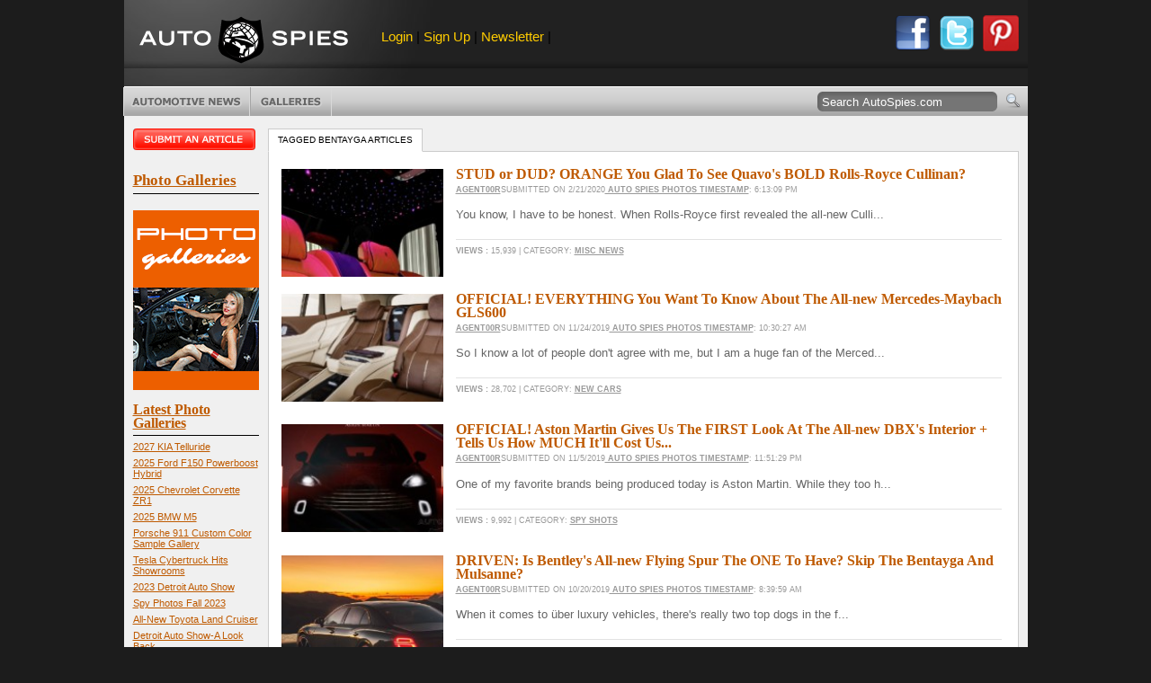

--- FILE ---
content_type: text/html; charset=utf-8
request_url: https://autospies.com/tag/bentayga/
body_size: 49389
content:
<!DOCTYPE HTML PUBLIC "-//W3C//DTD HTML 4.01//EN" "http://www.w3.org/TR/html4/strict.dtd">


<html lang="en" xmlns="http://www.w3.org/1999/xhtml" xmlns:fb="https://www.facebook.com/2008/fbml" >
<head>
	
	
	
	
	
	<link rel="shortcut icon" href="/favicon.ico" type="image/x-icon" />
	<!--<style type="text/css" media="screen">@import url(/includes/style.css);</style>-->
	<link rel="alternate" type="application/rss+xml" href="https://www.autospies.com/rss.aspx" title="AutoSpies News">
	<link rel="stylesheet" type="text/css" href="https://www.autospies.com/includes/style.css" media="screen" />
	<link rel="stylesheet" type="text/css" href="https://www.autospies.com/includes/print.css" media="print" />
	


	<!-- <script type='text/javascript' async src="https://platform-api.sharethis.com/js/sharethis.js#property=63095d6eec51fa0012aaed95&product=inline-share-buttons"></script> -->

	<script type='text/javascript' async src="https://w.sharethis.com/button/buttons.js#property=63095d6eec51fa0012aaed95&product=inline-share-buttons"></script>





	<script async="async" src="https://www.googletagservices.com/tag/js/gpt.js"></script>
	
	
	<script data-ad-client="pub-9598268656985021" async src="https://pagead2.googlesyndication.com/
	pagead/js/adsbygoogle.js"></script> 
		
	
	<!--[if gte IE 5.0]>
    <![if lt IE 7]>
    <link rel="stylesheet" href="/includes/styleIE.css" type="text/css" media="screen" />
    <![endif]>
    <![endif]-->
	
	<script type="text/javascript" src="https://apis.google.com/js/plusone.js"></script>

    <script src="https://www.autospies.com/includes/general.js" type="text/javascript"></script>
    <!--[if !IE]>EFFECTS<![endif]-->
    <script type="text/javascript" src="https://ajax.googleapis.com/ajax/libs/mootools/1.2.1/mootools-yui-compressed.js"></script>
    <script type="text/javascript" src="https://www.autospies.com/includes/rotater.js"></script>
    <script type="text/javascript" src="https://www.autospies.com/includes/mgfxtabs.js"></script>
    <script type="text/javascript" src="https://www.autospies.com/includes/effects.js"></script>
    <script type="text/javascript" src="https://www.autospies.com/includes/UvumiDropdown-compressed.js"></script>
   
    <style>
	
			.filmstrip{
				margin:4px;
			}
			.topphotos{
				/*height:20px;*/
				border:solid 1px #FFFFFF;
				margin:3px;
			}
			.listContent .thumb
			{
				width:150px;
			}
			.article_list_thumb
			{
				float:left;
				display:inline;
				margin:19px 14px 0px 14px;
				padding: 10px 0;
				position:relative;
				width:180px;
				height:100px;
				overflow:hidden;
			}
			.article_list_thumb a img
			{
				width:100%;
				position:absolute;
				top:-20px;
			}
			.articleInfo_List
			{
				width:607px !important;
			}
			.logo
			{
				float:left;
			}
			#topBanner .members
			{
			font-size:1.2em;
			float:left;
			padding:18px 20px;
			}
			.sep
			{
				color: #545454;
			}
			#topBanner .brand
			{
				width:100%;
			}
	</style>
    <!--[if !IE]>/EFFECTS<![endif]-->
	
	
	
	<!-- Nativo Ad Code -->
	<script type="text/javascript" src="//s.ntv.io/serve/load.js" async></script> 
	
	
</head>
<body>
<body onload="ajax('/ajax/loginStatus.aspx', 'loginStatus');" id="homepage">
<span id="ctl00_showFMTags">
	<script type="text/javascript" charset="utf-8">
		federated_media_section = "";
	</script>
</span>

	<form name="aspnetForm" method="post" action="?q=bentayga" id="aspnetForm" style="margin: 0px;">
<div>
<input type="hidden" name="__VIEWSTATE" id="__VIEWSTATE" value="/wEPDwUKMTI5MDgyNDE1NWQYAQUeX19Db250cm9sc1JlcXVpcmVQb3N0QmFja0tleV9fFgEFD2N0bDAwJHNlYXJjaEJ0bk734Sj017419rItBIGasRgzkqWL" />
</div>

<div>

	<input type="hidden" name="__VIEWSTATEGENERATOR" id="__VIEWSTATEGENERATOR" value="CDAE1222" />
	<input type="hidden" name="__EVENTVALIDATION" id="__EVENTVALIDATION" value="/wEWBwL+s9SVDgKakcPUBQL0k7IVArfy6YAOAo2PxMIOAoDCoqADAuDVmMwBreKfe8wOqc/FBchcAqUJCBpzEOM=" />
</div>
		<!--[if !IE]>WRAP<![endif]-->
        <div id="wrap">

            <!--[if !IE]>FRAME<![endif]-->
            <div class="frame">
        	
	            <!--[if !IE]>TOP BANNER<![endif]-->
	            <div id="topBanner" class="clearfix">
		            <!--[if !IE]>LEADER<![endif]-->
		            <div id="leader" class="clearfix">
			            <div class="brand">
				            <div class="logo"><a href="/">AutoSpies.com</a></div>
				            <div class="members">
								<span id="loginStatus"></span> 
								<span class="sep"> |</span>  
								<a href="/register.aspx" title="Sign up for our newsletter">Newsletter</a> 
								<span class="sep">|</span>  
								<!--<a href="/rss.aspx" title="Subscribe to our RSS Feed">RSS</a>-->
							</div>
							
							<div style="float:right;margin-right:10px;">
								<a style='float:left;' href="/submit/" target="_blank"><img src="https://www.autospies.com/images/facebook_share_round.png" alt="Login with Facebook" width="40px" height="40px"></a>
                                <a style='float:left;margin-left:9px;' href="http://twitter.com/autospies" target="_blank"><img src="https://www.autospies.com/images/twitter_share_round.png" alt="Follow us on Twitter" width="40px" height="40px"></a>
							    <a style='float:left;margin-left:9px;' href="http://pinterest.com/autospies/" target="_blank"><img src="https://www.autospies.com/images/pinterest_share_round.png" alt="Follow us on Pinterest" width="40px" height="40px"></a>
							</div>
			            </div>
						
			            <!--<div class="ad" style="visibility: hidden;"> -->
							<!-- FM Leaderboard Zone 
							<script type='text/javascript' src='http://static.fmpub.net/zone/226'></script>
							 FM Leaderboard Zone -->
								
								<!-- BOF Porsche 728x90 Ad 
										<script type='text/javascript'>
										var page_count = "off";           
										if (typeof OAS_rdl == "undefined") {
										document.write("<scr" + "ipt type='text/javascript' src='http://oasc12.247realmedia.com/Scripts/oas_analytics.js'></scr" + "ipt>"); page_count = "on";} var MMI_ClickURL = ""; var OAS_searchterms = ""; var OAS_taxonomy ="muid=0"; </script> <script type="text/javascript"> var MMI_RNS =  (new String(Math.random())).substring(2, 11); var MMI_URL="http://msite.martiniadnetwork.com/index/?pid=1000000671202&sid=1000003292710&loc="+ encodeURIComponent(window.location.toString()) + "&rnd=" + MMI_RNS; MMI_ClickURL += ((MMI_ClickURL.split("/").length - 1) % 2 )?  "/": ""; if (document.referrer != "") MMI_URL += "&ref=" + encodeURIComponent(document.referrer.substring(0,255));
										document.write("<script type='text/javascript' src='" + MMI_URL + "'></scr" + "ipt>");
										if(typeof(OAS_pubclick) == "undefined")
										var OAS_pubclick = 'http://msite.martiniadnetwork.com/action/track/type/0/pid/1000000671202/sid/1000003292710/loc/' + encodeURIComponent(window.location.toString().substring(0,255)) + '/pubclick/' + MMI_ClickURL; </script> <script type='text/javascript'> var OAS_sitepage = "autospies.com/porschepanamera_Q3Q4_2011";
										var OAS_pos = "Top";
										var OAS_RNS = (new String(Math.random())).substring(2, 11); OAS_searchterms == "" ? OAS_searchterms = "" : OAS_searchterms += "&"; if (page_count != "on") {OAS_taxonomy += "&oas_pv=no_analytics&";} if (typeof OAS_rdl == "undefined") { var OAS_rdl = ""; var OAS_CA = "";} OAS_query = "_RM_HTML_CLICK_=" + OAS_pubclick + "&" + OAS_searchterms + "XE&" + OAS_taxonomy + "&" + OAS_rdl + "&if_nt_CookieAccept=" + OAS_CA + "&XE"; document.write("<scr" + "ipt type='text/javascript' src='http://oasc12.247realmedia.com/RealMedia/ads/adstream_jx.ads/" + OAS_sitepage + "/1" + OAS_RNS + "@" + OAS_pos + "?" + OAS_query + "'></scr" + "ipt>"); document.write("<scr" + "ipt type='text/javascript' src='http://oasc12.247realmedia.com/RealMedia/ads/adstream_jx.ads/" + OAS_sitepage + "/1" + OAS_RNS + "@x96?XE&oas_pv=no_analytics&XE'></scr" + "ipt>"); if (typeof MMI_AdScript == "function") MMI_AdScript(1,"Top"); </script>
								EOF Porsche 728x90 Ad -->		
																
			           <!-- </div> -->



		            </div>
					
					<div style="text-align:center;" class="clearfix">
						<div class="ad" style="width:100%;">
							<!--
							<script async src="https://pagead2.googlesyndication.com/pagead/js/adsbygoogle.js"></script>
							 728x90 - Display Ad (Web) - TTECH 
							<ins class="adsbygoogle"
							     style="display:inline-block;width:728px;height:90px"
							     data-ad-client="ca-pub-6989692995123036"
							     data-ad-slot="9049014073"></ins>
							<script>

							     (adsbygoogle = window.adsbygoogle || []).push({});
							</script>
							-->

							<!-- FM Leaderboard Zone  
							<script type='text/javascript' src='http://static.fmpub.net/zone/226'></script>
							  FM Leaderboard Zone -->
								
								<!-- BOF Porsche 728x90 Ad 
										<script type='text/javascript'>
										var page_count = "off";           
										if (typeof OAS_rdl == "undefined") {
										document.write("<scr" + "ipt type='text/javascript' src='http://oasc12.247realmedia.com/Scripts/oas_analytics.js'></scr" + "ipt>"); page_count = "on";} var MMI_ClickURL = ""; var OAS_searchterms = ""; var OAS_taxonomy ="muid=0"; </script> <script type="text/javascript"> var MMI_RNS =  (new String(Math.random())).substring(2, 11); var MMI_URL="http://msite.martiniadnetwork.com/index/?pid=1000000671202&sid=1000003292710&loc="+ encodeURIComponent(window.location.toString()) + "&rnd=" + MMI_RNS; MMI_ClickURL += ((MMI_ClickURL.split("/").length - 1) % 2 )?  "/": ""; if (document.referrer != "") MMI_URL += "&ref=" + encodeURIComponent(document.referrer.substring(0,255));
										document.write("<script type='text/javascript' src='" + MMI_URL + "'></scr" + "ipt>");
										if(typeof(OAS_pubclick) == "undefined")
										var OAS_pubclick = 'http://msite.martiniadnetwork.com/action/track/type/0/pid/1000000671202/sid/1000003292710/loc/' + encodeURIComponent(window.location.toString().substring(0,255)) + '/pubclick/' + MMI_ClickURL; </script> <script type='text/javascript'> var OAS_sitepage = "autospies.com/porschepanamera_Q3Q4_2011";
										var OAS_pos = "Top";
										var OAS_RNS = (new String(Math.random())).substring(2, 11); OAS_searchterms == "" ? OAS_searchterms = "" : OAS_searchterms += "&"; if (page_count != "on") {OAS_taxonomy += "&oas_pv=no_analytics&";} if (typeof OAS_rdl == "undefined") { var OAS_rdl = ""; var OAS_CA = "";} OAS_query = "_RM_HTML_CLICK_=" + OAS_pubclick + "&" + OAS_searchterms + "XE&" + OAS_taxonomy + "&" + OAS_rdl + "&if_nt_CookieAccept=" + OAS_CA + "&XE"; document.write("<scr" + "ipt type='text/javascript' src='http://oasc12.247realmedia.com/RealMedia/ads/adstream_jx.ads/" + OAS_sitepage + "/1" + OAS_RNS + "@" + OAS_pos + "?" + OAS_query + "'></scr" + "ipt>"); document.write("<scr" + "ipt type='text/javascript' src='http://oasc12.247realmedia.com/RealMedia/ads/adstream_jx.ads/" + OAS_sitepage + "/1" + OAS_RNS + "@x96?XE&oas_pv=no_analytics&XE'></scr" + "ipt>"); if (typeof MMI_AdScript == "function") MMI_AdScript(1,"Top"); </script>
								EOF Porsche 728x90 Ad -->		
																
			            </div>
					</div>
					
					
					
					
		            <!--[if !IE]>/LEADER<![endif]-->
        			
		            <!--[if !IE]>TICKER<![endif]-->
		           
		           <!-- <iframe id="tickerFrame" name="tickerFrame" src="/ticker.aspx" width="1005" height="100" marginheight="0" marginwidth="0" frameborder="0" scrolling="no" style="border:none;"></iframe> -->
        			
		            <!--[if !IE]>RIBBON<![endif]-->
		           <!-- <iframe id="ribbonFrame" name="ribbonFrame" src="/ribbon.aspx" width="1005" height="26" marginheight="0" marginwidth="0" frameborder="0" scrolling="no" style="border:none;"></iframe> -->
        			
		            <!--[if !IE]>MENU BAR<![endif]-->
		            <div id="menuBar" class="clearfix">
        				
			            <!--[if !IE]>NAV<![endif]-->
			            <ul id="menu" class="dropdown">
			            <li class="news btn"><a href="/news/recent.aspx" class="btn" title="Automotive News">Automotive News</a>
				            <ul class="subnav">
				            <li><a href="/topnews/" title="Top Automotive News"><strong>Top News</strong></a></li>
				            <li><a href="/news/recent.aspx" title="Most Recent Automotive News"><strong>Most Recent</strong></a></li>
				            <li><a href="/category/index.aspx?category=Spy Shots">Spy Shots</a></li>
<li><a href="/category/index.aspx?category=Spy News">Spy News</a></li>
<li><a href="/category/index.aspx?category=New Cars">New Cars</a></li>
<li><a href="/category/index.aspx?category=Misc News">Misc News</a></li>
<li><a href="/category/index.aspx?category=Photo Galleries">Photo Galleries</a></li>
<li><a href="/category/index.aspx?category=Reviews">Reviews</a></li>
<li><a href="/category/index.aspx?category=Report Cards">Report Cards</a></li>
<li><a href="/category/index.aspx?category=Videos">Videos</a></li>
<li><a href="/category/index.aspx?category=Polls">Polls</a></li>
<li><a href="/category/index.aspx?category=Rumors">Rumors</a></li>
<li><a href="/category/index.aspx?category=Auto Sales">Auto Sales</a></li>

				            <li class="last"><a href="/submit/">Submit An Article</a></li>
				            </ul>
			            </li>
			            <!--
			            <li class="reviews btn"><a href="http://www.dealerrater.com/" target="_blank" title="Car Dealer Reviews" class="btn">Dealer Reviews</a></li>
			            <li class="classifieds btn"><a href="#" class="btn" title="Free Classified Ads">Free Classifieds</a>
				            <ul class="subnav">
				            <li><a href="#" title="Search Classified Ads">Search Listings</a></li>
				            <li class="last"><a href="http://www.dealerrater.com/classifieds/" title="Sell Your Car" onclick="window.open('http://www.dealerrater.com/classifieds/sell.aspx?affId=101', 'classifieds', 'width=700, height=700, toolbar=no, menubar=no, resizable=yes, scrollbars=yes'); return false;">Sell Your Car</a></li>
				            </ul>
			            </li>
						-->
			            <li class="galleries btn"><a href="http://shows.autospies.com/" title="Auto Show Photos" class="btn">Photo Galleries</a>
			            	
				            <ul class="subnav">
				           <!-- [if !IE]>Only show the last 10 then link to the archive<![endif] -->
				            <li><a href="http://shows.autospies.com/gallery/show.asp?galleryid=1408" title="2023 Detroit Auto Show">2023 Detroit Auto Show</a></li><li><a href="http://shows.autospies.com/gallery/show.asp?galleryid=1407" title="Spy Photos Fall 2023">Spy Photos Fall 2023</a></li><li><a href="http://shows.autospies.com/gallery/show.asp?galleryid=1404" title="Detroit Auto Show-A Look Back">Detroit Auto Show-A Look Back</a></li><li><a href="http://shows.autospies.com/gallery/show.asp?galleryid=1403" title="RAM 1500 Revolution">RAM 1500 Revolution</a></li><li><a href="http://shows.autospies.com/gallery/show.asp?galleryid=1401" title="LA Auto Show">LA Auto Show</a></li><li><a href="http://shows.autospies.com/gallery/show.asp?galleryid=1383" title="2022 NAIAS NY Auto Show">2022 NAIAS NY Auto Show</a></li><li><a href="http://shows.autospies.com/gallery/show.asp?galleryid=1353" title="Singer Porsche 911 Samples">Singer Porsche 911 Samples</a></li><li><a href="http://shows.autospies.com/gallery/show.asp?galleryid=1325" title="2022 Mercedes-Benz CLS">2022 Mercedes-Benz CLS</a></li><li><a href="http://shows.autospies.com/gallery/show.asp?galleryid=1281" title="Beijing Exhibition-Auto China 2020">Beijing Exhibition-Auto China 2020</a></li><li><a href="http://shows.autospies.com/gallery/show.asp?galleryid=1280" title="Infiniti QX60 Monograph ">Infiniti QX60 Monograph </a></li><li><a href="http://shows.autospies.com/gallery/show.asp?galleryid=1277" title="Auto Tech & Gadgets 2020">Auto Tech & Gadgets 2020</a></li><li><a href="http://shows.autospies.com/gallery/show.asp?galleryid=1259" title="2021 Ford Bronco Family">2021 Ford Bronco Family</a></li><li><a href="http://shows.autospies.com/gallery/show.asp?galleryid=1257" title="Best Spy Photos Of Summer 2020">Best Spy Photos Of Summer 2020</a></li><li><a href="http://shows.autospies.com/gallery/show.asp?galleryid=1256" title="2021 Dodge Durango Charger Challenger Hellcat">2021 Dodge Durango Charger Challenger Hellcat</a></li><li><a href="http://shows.autospies.com/gallery/show.asp?galleryid=1242" title="2021 BMW 5-Series Spy Shots">2021 BMW 5-Series Spy Shots</a></li><li><a href="http://shows.autospies.com/gallery/show.asp?galleryid=1241" title="Spy Shots May 2020">Spy Shots May 2020</a></li><li><a href="http://shows.autospies.com/gallery/show.asp?galleryid=1236" title="Geneva Motor Show">Geneva Motor Show</a></li><li><a href="http://shows.autospies.com/gallery/show.asp?galleryid=1235" title="Geneva Motor Show Preview">Geneva Motor Show Preview</a></li><li><a href="http://shows.autospies.com/gallery/show.asp?galleryid=1231" title="2020 Consumer Electronics Show (CES)">2020 Consumer Electronics Show (CES)</a></li><li><a href="http://shows.autospies.com/gallery/show.asp?galleryid=1226" title="2019 LA Auto Show">2019 LA Auto Show</a></li>
				            <li class="last"><a href="http://shows.autospies.com/" title="Auto Show Photos" class="right">View more galleries&#8230;</a></li>
				            </ul>
				            
			            </li>
			            </ul>
			            <!--[if !IE]>/NAV<![endif]-->
        				
			            <!--[if !IE]>SEARCH<![endif]-->
			            <div id="searchForm">
				       
							 <fieldset>
				                <input name="ctl00$q" type="text" value="Search AutoSpies.com" id="ctl00_q" onclick="this.value='';" onkeypress="return clickButton(event, 'ctl00_searchBtn')" /><input type="image" name="ctl00$searchBtn" id="ctl00_searchBtn" src="https://www.autospies.com/images/btn-search.gif" style="border-width:0px;" />
				            </fieldset>
			            </div>
			            <!--[if !IE]>/SEARCH<![endif]-->
        				
		            </div>
		            <!--[if !IE]>/MENU BAR<![endif]-->
	            </div>
	            <!--[if !IE]>/TOP BANNER<![endif]-->
        		
	            <!--[if !IE]>CONTENT<![endif]-->
	            <div id="content" class="clearfix">
        		    <!--[if !IE]>MAIN COLUMN<![endif]-->
		            <div id="mainCol" class="clearfix">
		                
        <script type="text/javascript">
        window.addEvent('domready',function(){

	        // LATEST LISTINGS TABS
	        var lists = new MGFX.Tabs('.listTabs','.listContent',{
		        autoplay: false,
		        transitionDuration:400
	        });

        });	
        </script>
        <!--[if !IE]>LISTINGS<![endif]-->
        <div id="listings" class="clearfix">
            <ul class="tabs listTabs clearfix">
               <li><a href="#">Tagged bentayga Articles</a></li>
            </ul>
            
            <div class="tabContent">
                <!--[if !IE]>TAB 1 content<![endif]-->
                <div class="listContent">
                    <!--[if !IE]>autospies article<![endif]-->
                    <div class="article clearfix"><div class="article_list_thumb"><a target='_blank' href="/news/index.aspx?submissionid=101589" title="STUD or DUD ORANGE You Glad To See Quavo s BOLD Rolls Royce Cullinan"><img src="/images/users/Agent00R/main/quavo_cullinan_orange-th.jpg" alt=""  /></a></div><div class="articleInfo articleInfo_List"><h4 class="articleTtl"><a target='_blank' href="/news/index.aspx?submissionid=101589" title="STUD or DUD ORANGE You Glad To See Quavo s BOLD Rolls Royce Cullinan">STUD or DUD? ORANGE You Glad To See Quavo's BOLD Rolls-Royce Cullinan?</a></h4><p class="articleMeta"><a href="/users/Agent00R/" title="Agent00R's AgentSpace">Agent00R</a>submitted on 2/21/2020<a href="http://shows.autospies.com/gallery/" target="_blank" title="Auto Spies" rel="nofollow">  Auto Spies Photos Timestamp</a>: 6:13:09 PM</p><p class="articleExcerpt">You know, I have to be honest. When Rolls-Royce first revealed the all-new Culli...</p><p class="articleTags"><a href="/news/index.aspx?submissionid=101589#usercomments" title="Read User Comments"></a>  <b>Views :</b> 15,939 | Category: <a href="/category/Misc-News/" title="More articles from Misc News">Misc News</a></p><div></div></div></div>
<div class="article clearfix"><div class="article_list_thumb"><a target='_blank' href="/news/index.aspx?submissionid=100796" title="OFFICIAL EVERYTHING You Want To Know About The All new Mercedes Maybach GLS600"><img src="/images/users/Agent00R/main/19C0564_011-th.jpg" alt=""  /></a></div><div class="articleInfo articleInfo_List"><h4 class="articleTtl"><a target='_blank' href="/news/index.aspx?submissionid=100796" title="OFFICIAL EVERYTHING You Want To Know About The All new Mercedes Maybach GLS600">OFFICIAL! EVERYTHING You Want To Know About The All-new Mercedes-Maybach GLS600</a></h4><p class="articleMeta"><a href="/users/Agent00R/" title="Agent00R's AgentSpace">Agent00R</a>submitted on 11/24/2019<a href="http://shows.autospies.com/gallery/" target="_blank" title="Auto Spies" rel="nofollow">  Auto Spies Photos Timestamp</a>: 10:30:27 AM</p><p class="articleExcerpt">So I know a lot of people don't agree with me, but I am a huge fan of the Merced...</p><p class="articleTags"><a href="/news/index.aspx?submissionid=100796#usercomments" title="Read User Comments"></a>  <b>Views :</b> 28,702 | Category: <a href="/category/New-Cars/" title="More articles from New Cars">New Cars</a></p><div></div></div></div>
<div class="article clearfix"><div class="article_list_thumb"><a target='_blank' href="/news/index.aspx?submissionid=100621" title="OFFICIAL Aston Martin Gives Us The FIRST Look At The All new DBX s Interior Tells Us How MUCH It ll Cost Us"><img src="/images/users/Agent00R/main/dbx_11_20_debut-th.jpg" alt=""  /></a></div><div class="articleInfo articleInfo_List"><h4 class="articleTtl"><a target='_blank' href="/news/index.aspx?submissionid=100621" title="OFFICIAL Aston Martin Gives Us The FIRST Look At The All new DBX s Interior Tells Us How MUCH It ll Cost Us">OFFICIAL! Aston Martin Gives Us The FIRST Look At The All-new DBX's Interior + Tells Us How MUCH It'll Cost Us...</a></h4><p class="articleMeta"><a href="/users/Agent00R/" title="Agent00R's AgentSpace">Agent00R</a>submitted on 11/5/2019<a href="http://shows.autospies.com/gallery/" target="_blank" title="Auto Spies" rel="nofollow">  Auto Spies Photos Timestamp</a>: 11:51:29 PM</p><p class="articleExcerpt">One of my favorite brands being produced today is Aston Martin. While they too h...</p><p class="articleTags"><a href="/news/index.aspx?submissionid=100621#usercomments" title="Read User Comments"></a>  <b>Views :</b> 9,992 | Category: <a href="/category/Spy-Shots/" title="More articles from Spy Shots">Spy Shots</a></p><div></div></div></div>
<div class="article clearfix"><div class="article_list_thumb"><a target='_blank' href="/news/index.aspx?submissionid=100486" title="DRIVEN Is Bentley s All new Flying Spur The ONE To Have Skip The Bentayga And Mulsanne"><img src="/images/users/Agent00R/main/bentley_fs_green_sunset-th.jpg" alt=""  /></a></div><div class="articleInfo articleInfo_List"><h4 class="articleTtl"><a target='_blank' href="/news/index.aspx?submissionid=100486" title="DRIVEN Is Bentley s All new Flying Spur The ONE To Have Skip The Bentayga And Mulsanne">DRIVEN: Is Bentley's All-new Flying Spur The ONE To Have? Skip The Bentayga And Mulsanne?</a></h4><p class="articleMeta"><a href="/users/Agent00R/" title="Agent00R's AgentSpace">Agent00R</a>submitted on 10/20/2019<a href="http://shows.autospies.com/gallery/" target="_blank" title="Auto Spies" rel="nofollow">  Auto Spies Photos Timestamp</a>: 8:39:59 AM</p><p class="articleExcerpt">When it comes to &uuml;ber luxury vehicles, there's really two top dogs in the f...</p><p class="articleTags"><a href="/news/index.aspx?submissionid=100486#usercomments" title="Read User Comments"></a>  <b>Views :</b> 16,328 | Category: <a href="/category/Reviews/" title="More articles from Reviews">Reviews</a></p><div></div></div></div>
<div class="article clearfix"><div class="article_list_thumb"><a target='_blank' href="/news/index.aspx?submissionid=100432" title="SPIED MOST Revealing Spy Shots Of The Upcoming Mercedes Maybach GLS Are HERE"><img src="/images/users/Agent00R/main/mb_may_gls_uncloaked-th.jpg" alt=""  /></a></div><div class="articleInfo articleInfo_List"><h4 class="articleTtl"><a target='_blank' href="/news/index.aspx?submissionid=100432" title="SPIED MOST Revealing Spy Shots Of The Upcoming Mercedes Maybach GLS Are HERE">SPIED: MOST Revealing Spy Shots Of The Upcoming Mercedes-Maybach GLS Are HERE!</a></h4><p class="articleMeta"><a href="/users/Agent00R/" title="Agent00R's AgentSpace">Agent00R</a>submitted on 10/12/2019<a href="http://shows.autospies.com/gallery/" target="_blank" title="Auto Spies" rel="nofollow">  Auto Spies Photos Timestamp</a>: 12:22:13 PM</p><p class="articleExcerpt">The reveal of the Mercedes-Maybach GLS-Class must be just around the corner. Why...</p><p class="articleTags"><a href="/news/index.aspx?submissionid=100432#usercomments" title="Read User Comments"></a>  <b>Views :</b> 25,224 | Category: <a href="/category/Spy-Shots/" title="More articles from Spy Shots">Spy Shots</a></p><div></div></div></div>
<div class="article clearfix"><div class="article_list_thumb"><a target='_blank' href="/news/index.aspx?submissionid=99829" title="CONFIRMED Bentley s Top Exec Says There s WON T Be Another SUV But There s A Catch"><img src="/images/users/Agent00R/main/bentley_bentayga_orange_burst-th.jpg" alt=""  /></a></div><div class="articleInfo articleInfo_List"><h4 class="articleTtl"><a target='_blank' href="/news/index.aspx?submissionid=99829" title="CONFIRMED Bentley s Top Exec Says There s WON T Be Another SUV But There s A Catch">CONFIRMED: Bentley's Top Exec Says There's WON'T Be Another SUV, But There's A Catch...</a></h4><p class="articleMeta"><a href="/users/Agent00R/" title="Agent00R's AgentSpace">Agent00R</a>submitted on 7/28/2019<a href="http://shows.autospies.com/gallery/" target="_blank" title="Auto Spies" rel="nofollow">  Auto Spies Photos Timestamp</a>: 3:20:06 PM</p><p class="articleExcerpt">One would think that if you introduce a product and it's a runaway sales success...</p><p class="articleTags"><a href="/news/index.aspx?submissionid=99829#usercomments" title="Read User Comments"></a>  <b>Views :</b> 13,300 | Category: <a href="/category/Rumors/" title="More articles from Rumors">Rumors</a></p><div></div></div></div>
<div class="article clearfix"><div class="article_list_thumb"><a target='_blank' href="/news/index.aspx?submissionid=98496" title="Rolls Royce Struggles To Keep Up With Demand For Cullinan SUV"><img src="/images/users/Agent009/main/rolls-royce-cullinan-800x480-th.jpg" alt=""  /></a></div><div class="articleInfo articleInfo_List"><h4 class="articleTtl"><a target='_blank' href="/news/index.aspx?submissionid=98496" title="Rolls Royce Struggles To Keep Up With Demand For Cullinan SUV">Rolls Royce Struggles To Keep Up With Demand For Cullinan SUV</a></h4><p class="articleMeta"><a href="/users/Agent009/" title="Agent009's AgentSpace">Agent009</a>submitted on 2/18/2019<a href="http://shows.autospies.com/gallery/" target="_blank" title="Auto Spies" rel="nofollow">  Auto Spies Photos Timestamp</a>: 9:44:22 AM</p><p class="articleExcerpt">The Rolls-Royce Cullinan SUV took years to  reach the market. It was teased in 2...</p><p class="articleTags"><a href="/news/index.aspx?submissionid=98496#usercomments" title="Read User Comments"></a>  <b>Views :</b> 12,380 | Category: <a href="/category/Misc-News/" title="More articles from Misc News">Misc News</a></p><div></div></div></div>
<div class="article clearfix"><div class="article_list_thumb"><a target='_blank' href="/news/index.aspx?submissionid=98161" title="Volkswagen Tells Bentley To Get The Lead Out Must Make A Profit In Next Two Years"><img src="/images/users/Agent009/main/bentley-th.jpg" alt=""  /></a></div><div class="articleInfo articleInfo_List"><h4 class="articleTtl"><a target='_blank' href="/news/index.aspx?submissionid=98161" title="Volkswagen Tells Bentley To Get The Lead Out Must Make A Profit In Next Two Years">Volkswagen Tells Bentley To Get The Lead Out - Must Make A Profit In Next Two Years</a></h4><p class="articleMeta"><a href="/users/Agent009/" title="Agent009's AgentSpace">Agent009</a>submitted on 1/9/2019<a href="http://shows.autospies.com/gallery/" target="_blank" title="Auto Spies" rel="nofollow">  Auto Spies Photos Timestamp</a>: 9:50:42 AM</p><p class="articleExcerpt">Volkswagen Group's main shareholders, the Piech and Porsche families, have given...</p><p class="articleTags"><a href="/news/index.aspx?submissionid=98161#usercomments" title="Read User Comments"></a>  <b>Views :</b> 17,060 | Category: <a href="/category/Misc-News/" title="More articles from Misc News">Misc News</a></p><div></div></div></div>
<div class="article clearfix"><div class="article_list_thumb"><a target='_blank' href="/news/index.aspx?submissionid=98034" title="DRIVEN VIDEO The Rolls Royce Cullinan Gets Dissected By Top Gear s Chris Harris Does It DELIVER"><img src="/images/users/Agent00R/main/rolls_cull_tg_ch_rev-th.jpg" alt=""  /></a></div><div class="articleInfo articleInfo_List"><h4 class="articleTtl"><a target='_blank' href="/news/index.aspx?submissionid=98034" title="DRIVEN VIDEO The Rolls Royce Cullinan Gets Dissected By Top Gear s Chris Harris Does It DELIVER">DRIVEN + VIDEO: The Rolls-Royce Cullinan Gets Dissected By Top Gear's Chris Harris — Does It DELIVER?</a></h4><p class="articleMeta"><a href="/users/Agent00R/" title="Agent00R's AgentSpace">Agent00R</a>submitted on 12/22/2018<a href="http://shows.autospies.com/gallery/" target="_blank" title="Auto Spies" rel="nofollow">  Auto Spies Photos Timestamp</a>: 10:46:44 AM</p><p class="articleExcerpt">Love it or hate it, the Rolls-Royce Cullinan is here to stay.If you've been glug...</p><p class="articleTags"><a href="/news/index.aspx?submissionid=98034#usercomments" title="Read User Comments"></a>  <b>Views :</b> 13,057 | Category: <a href="/category/Reviews/" title="More articles from Reviews">Reviews</a></p><div></div></div></div>
<div class="article clearfix"><div class="article_list_thumb"><a target='_blank' href="/news/index.aspx?submissionid=98020" title="HOW Did Bentley Win Over The New Wannabes And Has Now Gone Back To Being An Old Man Car SO FAST"><img src="/images/users/Agent00R/main/bentley_jesus_h_christ-th.jpg" alt=""  /></a></div><div class="articleInfo articleInfo_List"><h4 class="articleTtl"><a target='_blank' href="/news/index.aspx?submissionid=98020" title="HOW Did Bentley Win Over The New Wannabes And Has Now Gone Back To Being An Old Man Car SO FAST">HOW Did Bentley Win Over The New Wannabes And Has Now Gone Back To Being An Old Man Car SO FAST?</a></h4><p class="articleMeta"><a href="/users/Agent00R/" title="Agent00R's AgentSpace">Agent00R</a>submitted on 12/20/2018<a href="http://shows.autospies.com/gallery/" target="_blank" title="Auto Spies" rel="nofollow">  Auto Spies Photos Timestamp</a>: 11:54:47 PM</p><p class="articleExcerpt">It was only so many years ago when Bentley rolled out the VW-based Continental G...</p><p class="articleTags"><a href="/news/index.aspx?submissionid=98020#usercomments" title="Read User Comments"></a>  <b>Views :</b> 20,228 | Category: <a href="/category/New-Cars/" title="More articles from New Cars">New Cars</a></p><div></div></div></div>

                    <br class="spacer" />
                    <div class="more"><h3><a href="/tag/bentayga/page2/" style="color: black" title="More About bentayga">Next Page</a></h3></div>
                </div>
            </div>
        </div>
        <!--[if !IE]>/LISTINGS<![endif]-->

		            </div>
		            <!--[if !IE]>/MAIN COLUMN<![endif]-->
        			
		            <!--[if !IE]>LEFT COLUMN<![endif]-->
		            <div id="leftCol" class="clearfix">
			            <div class="widget">
				           <h3 class="submitArticle"><a href="/submit/" title="Submit an Article">Submit an article</a></h3>

				           <!--
						       <a style='float:left;' href="/submit/" target="_blank"><img src="https://www.autospies.com/images/facebook_share_round.png" alt="Login with Facebook" width="40px" height="40px"></a>
                                <a style='float:left;margin-left:9px;' href="http://twitter.com/autospies" target="_blank"><img src="https://www.autospies.com/images/twitter_share_round.png" alt="Follow us on Twitter" width="40px" height="40px"></a>
							    
							    <a style='float:left;margin-left:9px;' href="http://pinterest.com/autospies/" target="_blank"><img src="https://www.autospies.com/images/pinterest_share_round.png" alt="Follow us on Pinterest" width="40px" height="40px"></a>
							    <br><br><br>
						   -->
						   
						   <!--
						    <a href="/submit/" title="Login with FB"><img src="https://www.autospies.com/images/button_fblogin.gif" alt="Login with FB"></a>
							<br><br>
							<a href="http://twitter.com/autospies" target="_blank"><img src="https://www.autospies.com/images/twitter_follow.gif" alt="Follow us on Twitter" width="138px" height="20px"></a>
							<br><br>
							-->
							<!--
							<a href="https://www.autospies.com/register.aspx">Register to vote, post articles, write comments, and interact with fellow auto enthusiasts</a>
						-->
			            </div>
        				
			            <div class="widget ads">
							
			            </div>
        				
			            <div class="widget galleries">
							
						
							
							<!--
							<a href="http://bs.serving-sys.com/BurstingPipe/adServer.bs?cn=tf&c=20&mc=click&pli=2109041&PluID=0&ord=[timestamp]" target="_blank"><img src="https://www.autospies.com/images/911CarreraGTS.jpg"></a>
							<img src="http://bs.serving-sys.com/BurstingPipe/adServer.bs?cn=tf&c=19&mc=imp&pli=2109041&PluID=0&ord=[timestamp]&rtu=-1" width="1" height="1">
                     		-->
							
					 		
							
				            <h3 class="ttl"><a href="http://shows.autospies.com/gallery/">Photo Galleries</a></h3>
                        	




<br>



<!--
<a href="http://shows.autospies.com/gallery/Bimmerfest-2015-910/" title="2015 Bimmerfest"><img src="https://www.autospies.com/images/140x100_bimmerfest.gif" alt="2015 Bimmerfest"></a>

<br><br>
-->
                        <!--
							
							<A HREF="http://ad.doubleclick.net/jump/N6092.125752.AUTOSPIES.COM/B7420045.6;sz=1x1;ord=[timestamp]?">
							<img src="https://www.autospies.com/images/Fiat_Geneva_2013.jpg">
							<IMG SRC="http://ad.doubleclick.net/ad/N6092.125752.AUTOSPIES.COM/B7420045.6;sz=1x1;ord=[timestamp]?" BORDER=0 WIDTH=1 HEIGHT=1 ALT="Advertisement"></A>
						-->
								
								
								
								
								
								

                          		<a href="http://shows.autospies.com/gallery/" title="Photo Galleries"><img src="https://www.autospies.com/images/140x200_photogallery.gif" alt="Photo Galleries"></a>						   
								<br>

							<!--
							
							
							<a href="https://www.autospies.com/news/Black-Friday-Holiday-Gift-Guide-We-SPY-The-BEST-STUFF-To-Make-Your-Holiday-Shopping-A-BREEZE-73484/" title="2012 Holiday gift Guide"><img src="https://www.autospies.com/images/140x100_giftguide.gif" alt="2012 Holiday Gift Guide"></a>						   
							-->
							
						   <!-- <a href="http://shows.autospies.com/gallery/New-York-Auto-Show-278/" title="2011 New York Auto Show"><img src="https://www.autospies.com/images/NYAutoShow2011.gif" alt="2011 New York Auto Show"></a>-->

							<!--<a href="http://shows.autospies.com/gallery/Geneva-Motor-Show-265/page14/" title="2011 Geneva Auto Show"><img src="https://www.autospies.com/images/2011GenevaMotorShow.gif" alt="2011 Geneva Auto Show"></a>-->

							
							<!--
							<a href="http://shows.autospies.com/gallery/Detroit-Auto-Show-242/" title="2011 Detroit Auto Show"><img src="https://www.autospies.com/images/2011DetroitAuto.jpg" alt="2011 Detroit Auto Show"></a>
							-->
							
							
				            <!--
                            <a href="http://shows.autospies.com/gallery/New-York-Auto-Show-156/" title="2010 New York Auto Show"><img src="https://www.autospies.com/images/2010-new-york-auto-show.gif" alt="2010 New York Auto Show" style="border: 0px;" /></a>
                            --><br />
				           
				            <h4 class="ttl"><a href="http://shows.autospies.com/gallery/">Latest Photo Galleries</h4>
				            <ul>
	    			            <li><a href="http://shows.autospies.com/gallery/show.asp?galleryid=1416" title="2027 KIA Telluride">2027 KIA Telluride</a></li><li><a href="http://shows.autospies.com/gallery/show.asp?galleryid=1413" title="2025 Ford F150 Powerboost Hybrid">2025 Ford F150 Powerboost Hybrid</a></li><li><a href="http://shows.autospies.com/gallery/show.asp?galleryid=1412" title="2025 Chevrolet Corvette ZR1">2025 Chevrolet Corvette ZR1</a></li><li><a href="http://shows.autospies.com/gallery/show.asp?galleryid=1411" title="2025 BMW M5">2025 BMW M5</a></li><li><a href="http://shows.autospies.com/gallery/show.asp?galleryid=1410" title="Porsche 911 Custom Color Sample Gallery">Porsche 911 Custom Color Sample Gallery</a></li><li><a href="http://shows.autospies.com/gallery/show.asp?galleryid=1409" title="Tesla Cybertruck Hits Showrooms">Tesla Cybertruck Hits Showrooms</a></li><li><a href="http://shows.autospies.com/gallery/show.asp?galleryid=1408" title="2023 Detroit Auto Show">2023 Detroit Auto Show</a></li><li><a href="http://shows.autospies.com/gallery/show.asp?galleryid=1407" title="Spy Photos Fall 2023">Spy Photos Fall 2023</a></li><li><a href="http://shows.autospies.com/gallery/show.asp?galleryid=1405" title="All-New Toyota Land Cruiser">All-New Toyota Land Cruiser</a></li><li><a href="http://shows.autospies.com/gallery/show.asp?galleryid=1404" title="Detroit Auto Show-A Look Back">Detroit Auto Show-A Look Back</a></li><li><a href="http://shows.autospies.com/gallery/show.asp?galleryid=1403" title="RAM 1500 Revolution">RAM 1500 Revolution</a></li><li><a href="http://shows.autospies.com/gallery/show.asp?galleryid=1402" title="Mercedes-AMG S 63 E PERFORMANCE">Mercedes-AMG S 63 E PERFORMANCE</a></li><li><a href="http://shows.autospies.com/gallery/show.asp?galleryid=1401" title="LA Auto Show">LA Auto Show</a></li><li><a href="http://shows.autospies.com/gallery/show.asp?galleryid=1400" title="Porsche 911 Dakar Concept">Porsche 911 Dakar Concept</a></li><li><a href="http://shows.autospies.com/gallery/show.asp?galleryid=1399" title="2024 Sierra EV">2024 Sierra EV</a></li><li><a href="http://shows.autospies.com/gallery/show.asp?galleryid=1398" title="Spy Photos Fall 2022">Spy Photos Fall 2022</a></li><li><a href="http://shows.autospies.com/gallery/show.asp?galleryid=1397" title="2023 Ford Super Duty">2023 Ford Super Duty</a></li><li><a href="http://shows.autospies.com/gallery/show.asp?galleryid=1396" title="2024 Ford Mustang">2024 Ford Mustang</a></li><li><a href="http://shows.autospies.com/gallery/show.asp?galleryid=1395" title="Dodge Charger Daytona SRT Concept">Dodge Charger Daytona SRT Concept</a></li><li><a href="http://shows.autospies.com/gallery/show.asp?galleryid=1394" title="2023 Dodge Hornet">2023 Dodge Hornet</a></li><li><a href="http://shows.autospies.com/gallery/show.asp?galleryid=1393" title="Ford Bronco Heritage Editions">Ford Bronco Heritage Editions</a></li><li><a href="http://shows.autospies.com/gallery/show.asp?galleryid=1392" title="2024 Chevrolet Blazer EV">2024 Chevrolet Blazer EV</a></li><li><a href="http://shows.autospies.com/gallery/show.asp?galleryid=1391" title="2023 Toyota Crown">2023 Toyota Crown</a></li><li><a href="http://shows.autospies.com/gallery/show.asp?galleryid=1390" title="2023 Honda HR-V">2023 Honda HR-V</a></li><li><a href="http://shows.autospies.com/gallery/show.asp?galleryid=1389" title="Spy Photos Summer 2022">Spy Photos Summer 2022</a></li><li><a href="http://shows.autospies.com/gallery/show.asp?galleryid=1388" title="The BMW M3 Edition 50 Year BMW M ">The BMW M3 Edition 50 Year BMW M </a></li><li><a href="http://shows.autospies.com/gallery/show.asp?galleryid=1387" title="The New BMW 3-Series">The New BMW 3-Series</a></li><li><a href="http://shows.autospies.com/gallery/show.asp?galleryid=1386" title="Spy Photos Spring 2020">Spy Photos Spring 2020</a></li><li><a href="http://shows.autospies.com/gallery/show.asp?galleryid=1385" title="2023 Range Rover Sport">2023 Range Rover Sport</a></li><li><a href="http://shows.autospies.com/gallery/show.asp?galleryid=1384" title="Lexus RZ">Lexus RZ</a></li><li><a href="http://shows.autospies.com/gallery/show.asp?galleryid=1383" title="2022 NAIAS NY Auto Show">2022 NAIAS NY Auto Show</a></li><li><a href="http://shows.autospies.com/gallery/show.asp?galleryid=1382" title="CyberRodeo Tesla Hightlights">CyberRodeo Tesla Hightlights</a></li><li><a href="http://shows.autospies.com/gallery/show.asp?galleryid=1381" title="Toyota GR Corolla">Toyota GR Corolla</a></li><li><a href="http://shows.autospies.com/gallery/show.asp?galleryid=1380" title="Maserati Grecale SUV ">Maserati Grecale SUV </a></li><li><a href="http://shows.autospies.com/gallery/show.asp?galleryid=1379" title="2023 Mercedes-AMG GT 63 and GT 63 S 4-Door Coupe">2023 Mercedes-AMG GT 63 and GT 63 S 4-Door Coupe</a></li><li><a href="http://shows.autospies.com/gallery/show.asp?galleryid=1378" title="2023 Acura Integra ">2023 Acura Integra </a></li><li><a href="http://shows.autospies.com/gallery/show.asp?galleryid=1377" title="2023 Toyota Sequoia">2023 Toyota Sequoia</a></li><li><a href="http://shows.autospies.com/gallery/show.asp?galleryid=1376" title="2022 Toyota Auto Salon ">2022 Toyota Auto Salon </a></li><li><a href="http://shows.autospies.com/gallery/show.asp?galleryid=1375" title="2022 Toyota Tundra Capstone">2022 Toyota Tundra Capstone</a></li><li><a href="http://shows.autospies.com/gallery/show.asp?galleryid=1374" title="BMW Concept M">BMW Concept M</a></li><li><a href="http://shows.autospies.com/gallery/show.asp?galleryid=1373" title="Next Generation Ford Ranger">Next Generation Ford Ranger</a></li><li><a href="http://shows.autospies.com/gallery/show.asp?galleryid=1372" title="2021 LA Auto Show LAAS2021">2021 LA Auto Show LAAS2021</a></li><li><a href="http://shows.autospies.com/gallery/show.asp?galleryid=1371" title="2022 Toyota RAV4">2022 Toyota RAV4</a></li><li><a href="http://shows.autospies.com/gallery/show.asp?galleryid=1370" title="Spy Photos Fall 2021">Spy Photos Fall 2021</a></li><li><a href="http://shows.autospies.com/gallery/show.asp?galleryid=1369" title="2021 SEMA Show">2021 SEMA Show</a></li><li><a href="http://shows.autospies.com/gallery/show.asp?galleryid=1368" title="The All New Mercedes SL">The All New Mercedes SL</a></li><li><a href="http://shows.autospies.com/gallery/show.asp?galleryid=1367" title="2022 Range Rover">2022 Range Rover</a></li><li><a href="http://shows.autospies.com/gallery/show.asp?galleryid=1366" title="2022 GMC Sierra And Denali">2022 GMC Sierra And Denali</a></li><li><a href="http://shows.autospies.com/gallery/show.asp?galleryid=1365" title="2022 Lexus LX600">2022 Lexus LX600</a></li><li><a href="http://shows.autospies.com/gallery/show.asp?galleryid=1364" title="2022 Jeep Grand Cherokee">2022 Jeep Grand Cherokee</a></li>
				            </ul>
        					
				            <p class="more"><a href="http://shows.autospies.com/">More photo galleries</a></p>
							
							<br>
							
							
								<a href="http://www.alltop.com" target="_blank">
								<img src="https://www.autospies.com/images/140x100_AllTop.gif">
								</a>
						
			           
					    </div>
        				
			            <div class="widget ads">
				            <p></p>
			            </div>
		            </div>
		            <!--[if !IE]>/LEFT COLUMN<![endif]-->
		            
                                      
        			
	            </div>
	            <!--[if !IE]>/CONTENT<![endif]-->
        	    
        	    <!--[if !IE]>FOOTER<![endif]-->
		        <div id="footer">
		            







					<div id="footer_ad" style="padding:10px 0 10px 160px">
					   
					  	    <!-- FM Leaderboard Zone  -->
							<script type='text/javascript' src='http://static.fmpub.net/zone/226'></script>
							 <!-- FM Leaderboard Zone -->
					   
					 </div>
					 
							
					
					 
			        <div class="bar">
				        <div class="logo"><a href="/">AutoSpies.com</a></div>
				        <div class="links" style="width:600px; float:left;">
					        <ul class="inline">
						        <li class="first"><a href="/about-us.aspx">About Us</a></li>
						        <li><a href="/contact.aspx" title="Contact Us">Contact Us</a></li>
						        <li><a href="/contact.aspx" title="Advertising">Advertising</a></li>
						        <li><a href="/privacy.aspx" title="Privacy Policy">Privacy Policy</a></li>
						        <li><a href="/tou.aspx" title="Terms of Use">Terms of Use</a></li>
						</ul>
					        
						<br>
						<div style="text-align: left;"><a href="http://www.ttechsolutions.net" target="_blank" style="font-size: 9px; color: #cecece; text-decoration: none;" title="Web Development by T-Tech solutions LLC">Development and hosting by T-Tech Solutions LLC</a> </div>
                              
				        </div>
                        <div>
                        	<!--
                        <a href="https://advertisers.federatedmedia.net/explore/view/autospies">
    <img src="https://static.fmpub.net/assets/badges/FM_Living_Vertical.gif" border="0" width="100" height="150" alt=""/>
  </a>
  </div>
-->
				        <div class="spacer"></div>
			        </div>
		        </div>
		        <!--[if !IE]>/FOOTER<![endif]-->
            </div>
            <!--[if !IE]>/FRAME<![endif]-->

        </div>
        <!--[if !IE]>/WRAP<![endif]-->
		<input type="hidden" name="ctl00$HiddenASEmail" id="ctl00_HiddenASEmail" />
		<input type="hidden" name="ctl00$HiddenASUsername" id="ctl00_HiddenASUsername" />
		<input type="hidden" name="ctl00$HiddenASPassword" id="ctl00_HiddenASPassword" />
		<input type="hidden" name="ctl00$HiddenASVerPassword" id="ctl00_HiddenASVerPassword" />
	</form>
	

<script>
var googletag = googletag || {};
googletag.cmd = googletag.cmd || [];
</script>




<!-- FM Tracking Pixel -->

<script type='text/javascript' src='http://static.fmpub.net/site/autospies'></script>

<!-- FM Tracking Pixel -->


<!-- Quantcast Tag -->
<script type="text/javascript">
var _qevents = _qevents || [];

(function() {
var elem = document.createElement('script');
elem.src = (document.location.protocol == "https:" ? "https://secure" : "http://edge") + ".quantserve.com/quant.js";
elem.async = true;
elem.type = "text/javascript";
var scpt = document.getElementsByTagName('script')[0];
scpt.parentNode.insertBefore(elem, scpt);
})();

_qevents.push({
qacct:"p-YeTBfZdSHUZ6U",
uid:"donald@populere.com"
});
</script>

<noscript>
<div style="display:none;">
<img src="//pixel.quantserve.com/pixel/p-YeTBfZdSHUZ6U.gif" border="0" height="1" width="1" alt="Quantcast"/>
</div>
</noscript>
<!-- End Quantcast tag -->

<!--
<script type='text/javascript'>
var dc_AdLinkColor = 'blue' ;
var dc_PublisherID = 2207 ;
var dc_flowMode = 4;
</script>
<script type='text/javascript' src='http://kona.kontera.com/javascript/lib/KonaLibInline.js'>
</script>
-->

<!-- start Vibrant Media IntelliTXT script section -->

<script type="text/javascript" src="http://autospies.us.intellitxt.com/intellitxt/front.asp?ipid=23061"></script>

<!-- end Vibrant Media IntelliTXT script section -->


<script type="text/javascript">
(function() {
 var a, s = document.getElementsByTagName("script")[0];
 a = document.createElement("script");
 a.type="text/javascript";  a.async = true;
 a.src = "http://www.luminate.com/widget/async/11c0daad26d/";
 s.parentNode.insertBefore(a, s);
})();
</script>





<!-- Global site tag (gtag.js) - Google Analytics -->
<script async src="https://www.googletagmanager.com/gtag/js?id=UA-128065758-1"></script>
<script>
  window.dataLayer = window.dataLayer || [];
  function gtag(){dataLayer.push(arguments);}
  gtag('js', new Date());

  gtag('config', 'UA-128065758-1');
</script>



<!--
<script async src="https://pagead2.googlesyndication.com/pagead/js/adsbygoogle.js"></script>
 728x90 - 2021 ad code 
<ins class="adsbygoogle"
     style="display:inline-block;width:728px;height:90px"
     data-ad-client="ca-pub-6989692995123036"
     data-ad-slot="9730329792"></ins>
<script>
     (adsbygoogle = window.adsbygoogle || []).push({});
</script>
-->

<script id="dsq-count-scr" src="//autospies-com.disqus.com/count.js" async></script>



</body>
</html>